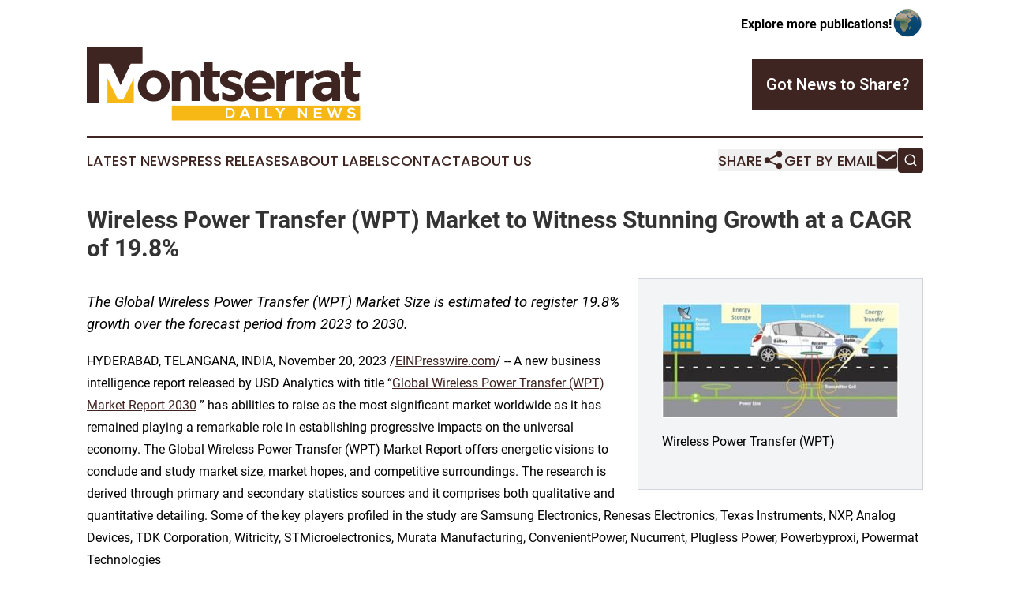

--- FILE ---
content_type: text/html;charset=utf-8
request_url: https://www.montserratdailynews.com/article/669750305-wireless-power-transfer-wpt-market-to-witness-stunning-growth-at-a-cagr-of-19-8
body_size: 7783
content:
<!DOCTYPE html>
<html lang="en">
<head>
  <title>Wireless Power Transfer (WPT) Market to Witness Stunning Growth at a CAGR of 19.8% | Montserrat Daily News</title>
  <meta charset="utf-8">
  <meta name="viewport" content="width=device-width, initial-scale=1">
    <meta name="description" content="Montserrat Daily News is an online news publication focusing on the Montserrat: Your daily news update on Montserrat">
    <link rel="icon" href="https://cdn.newsmatics.com/agp/sites/montserratdailynews-favicon-1.png" type="image/png">
  <meta name="csrf-token" content="Lxe6ZBFR0ABCzZv5ltLsvR4Iq4tUWsQiqKr7ZxF9yKM=">
  <meta name="csrf-param" content="authenticity_token">
  <link href="/css/styles.min.css?v1d0b8e25eaccc1ca72b30a2f13195adabfa54991" rel="stylesheet" data-turbo-track="reload">
  <link rel="stylesheet" href="/plugins/vanilla-cookieconsent/cookieconsent.css?v1d0b8e25eaccc1ca72b30a2f13195adabfa54991">
  
<style type="text/css">
    :root {
        --color-primary-background: rgba(63, 37, 33, 0.3);
        --color-primary: #3F2521;
        --color-secondary: #966f0c;
    }
</style>

  <script type="importmap">
    {
      "imports": {
          "adController": "/js/controllers/adController.js?v1d0b8e25eaccc1ca72b30a2f13195adabfa54991",
          "alertDialog": "/js/controllers/alertDialog.js?v1d0b8e25eaccc1ca72b30a2f13195adabfa54991",
          "articleListController": "/js/controllers/articleListController.js?v1d0b8e25eaccc1ca72b30a2f13195adabfa54991",
          "dialog": "/js/controllers/dialog.js?v1d0b8e25eaccc1ca72b30a2f13195adabfa54991",
          "flashMessage": "/js/controllers/flashMessage.js?v1d0b8e25eaccc1ca72b30a2f13195adabfa54991",
          "gptAdController": "/js/controllers/gptAdController.js?v1d0b8e25eaccc1ca72b30a2f13195adabfa54991",
          "hamburgerController": "/js/controllers/hamburgerController.js?v1d0b8e25eaccc1ca72b30a2f13195adabfa54991",
          "labelsDescription": "/js/controllers/labelsDescription.js?v1d0b8e25eaccc1ca72b30a2f13195adabfa54991",
          "searchController": "/js/controllers/searchController.js?v1d0b8e25eaccc1ca72b30a2f13195adabfa54991",
          "videoController": "/js/controllers/videoController.js?v1d0b8e25eaccc1ca72b30a2f13195adabfa54991",
          "navigationController": "/js/controllers/navigationController.js?v1d0b8e25eaccc1ca72b30a2f13195adabfa54991"          
      }
    }
  </script>
  <script>
      (function(w,d,s,l,i){w[l]=w[l]||[];w[l].push({'gtm.start':
      new Date().getTime(),event:'gtm.js'});var f=d.getElementsByTagName(s)[0],
      j=d.createElement(s),dl=l!='dataLayer'?'&l='+l:'';j.async=true;
      j.src='https://www.googletagmanager.com/gtm.js?id='+i+dl;
      f.parentNode.insertBefore(j,f);
      })(window,document,'script','dataLayer','GTM-KGCXW2X');
  </script>

  <script>
    window.dataLayer.push({
      'cookie_settings': 'delta'
    });
  </script>
</head>
<body class="df-5 is-subpage">
<noscript>
  <iframe src="https://www.googletagmanager.com/ns.html?id=GTM-KGCXW2X"
          height="0" width="0" style="display:none;visibility:hidden"></iframe>
</noscript>
<div class="layout">

  <!-- Top banner -->
  <div class="max-md:hidden w-full content universal-ribbon-inner flex justify-end items-center">
    <a href="https://www.affinitygrouppublishing.com/" target="_blank" class="brands">
      <span class="font-bold text-black">Explore more publications!</span>
      <div>
        <img src="/images/globe.png" height="40" width="40" class="icon-globe"/>
      </div>
    </a>
  </div>
  <header data-controller="hamburger">
  <div class="content">
    <div class="header-top">
      <div class="flex gap-2 masthead-container justify-between items-center">
        <div class="mr-4 logo-container">
          <a href="/">
              <img src="https://cdn.newsmatics.com/agp/sites/montserratdailynews-logo-1.svg" alt="Montserrat Daily News"
                class="max-md:!h-[60px] lg:!max-h-[115px]" height="93"
                width="auto" />
          </a>
        </div>
        <button class="hamburger relative w-8 h-6">
          <span aria-hidden="true"
            class="block absolute h-[2px] w-9 bg-[--color-primary] transform transition duration-500 ease-in-out -translate-y-[15px]"></span>
          <span aria-hidden="true"
            class="block absolute h-[2px] w-7 bg-[--color-primary] transform transition duration-500 ease-in-out translate-x-[7px]"></span>
          <span aria-hidden="true"
            class="block absolute h-[2px] w-9 bg-[--color-primary] transform transition duration-500 ease-in-out translate-y-[15px]"></span>
        </button>
        <a href="/submit-news" class="max-md:hidden button button-upload-content button-primary w-fit">
          <span>Got News to Share?</span>
        </a>
      </div>
      <!--  Screen size line  -->
      <div class="absolute bottom-0 -ml-[20px] w-screen h-[1px] bg-[--color-primary] z-50 md:hidden">
      </div>
    </div>
    <!-- Navigation bar -->
    <div class="navigation is-hidden-on-mobile" id="main-navigation">
      <div class="w-full md:hidden">
        <div data-controller="search" class="relative w-full">
  <div data-search-target="form" class="relative active">
    <form data-action="submit->search#performSearch" class="search-form">
      <input type="text" name="query" placeholder="Search..." data-search-target="input" class="search-input md:hidden" />
      <button type="button" data-action="click->search#toggle" data-search-target="icon" class="button-search">
        <img height="18" width="18" src="/images/search.svg" />
      </button>
    </form>
  </div>
</div>

      </div>
      <nav class="navigation-part">
          <a href="/latest-news" class="nav-link">
            Latest News
          </a>
          <a href="/press-releases" class="nav-link">
            Press Releases
          </a>
          <a href="/about-labels" class="nav-link">
            About Labels
          </a>
          <a href="/contact" class="nav-link">
            Contact
          </a>
          <a href="/about" class="nav-link">
            About Us
          </a>
      </nav>
      <div class="w-full md:w-auto md:justify-end">
        <div data-controller="navigation" class="header-actions hidden">
  <button class="nav-link flex gap-1 items-center" onclick="window.ShareDialog.openDialog()">
    <span data-navigation-target="text">
      Share
    </span>
    <span class="icon-share"></span>
  </button>
  <button onclick="window.AlertDialog.openDialog()" class="nav-link nav-link-email flex items-center gap-1.5">
    <span data-navigation-target="text">
      Get by Email
    </span>
    <span class="icon-mail"></span>
  </button>
  <div class="max-md:hidden">
    <div data-controller="search" class="relative w-full">
  <div data-search-target="form" class="relative active">
    <form data-action="submit->search#performSearch" class="search-form">
      <input type="text" name="query" placeholder="Search..." data-search-target="input" class="search-input md:hidden" />
      <button type="button" data-action="click->search#toggle" data-search-target="icon" class="button-search">
        <img height="18" width="18" src="/images/search.svg" />
      </button>
    </form>
  </div>
</div>

  </div>
</div>

      </div>
      <a href="/submit-news" class="md:hidden uppercase button button-upload-content button-primary w-fit">
        <span>Got News to Share?</span>
      </a>
      <a href="https://www.affinitygrouppublishing.com/" target="_blank" class="nav-link-agp">
        Explore more publications!
        <img src="/images/globe.png" height="35" width="35" />
      </a>
    </div>
  </div>
</header>

  <div id="main-content" class="content">
    <div id="flash-message"></div>
    <h1>Wireless Power Transfer (WPT) Market to Witness Stunning Growth at a CAGR of 19.8%</h1>
<div class="press-release">
  <div class="pr_images_column"><div class="pr_image"><a href="https://img.einpresswire.com/large/573568/wireless-power-transfer-wpt.jpeg#487x238" target="_blank" rel="nofollow"><img src="https://img.einpresswire.com/medium/573568/wireless-power-transfer-wpt.jpeg" width="300" height="146" alt="Wireless Power Transfer (WPT)" style="max-width: 100%; height: auto;" /></a><p>Wireless Power Transfer (WPT)</p></div></div>
<p style="margin-bottom:1em;font-size:115%;"><i>The Global Wireless Power Transfer (WPT) Market Size is estimated to register 19.8% growth over the forecast period from 2023 to 2030.</i></p>
<div class="pr_quote_positioner" style="width:0px;height:44em;float:left;"></div><div class="pr_quote" style="clear:left;float:left;margin:20px 10px 20px 0px;max-width:300px;padding: 25px 10px 10px 25px; font-size: 1.1em; background: transparent url('//www.einpresswire.com/images/quote_136.png') no-repeat left top;"><b>The Global Wireless Power Transfer (WPT) Market Size is estimated to register 19.8% growth over the forecast period from 2023 to 2030.&rdquo;</b><div style="float:right;font-style:italic;">&mdash; harry</div></div><p>HYDERABAD, TELANGANA, INDIA, November 20, 2023 /<a href="https://www.einpresswire.com/?promo=4400" dir="auto" rel="nofollow external" target="_blank">EINPresswire.com</a>/ -- A new business intelligence report released by USD Analytics with title “<a href="https://www.usdanalytics.com/industry-reports/wireless-power-transfer-market" rel="external nofollow" target="_blank">Global Wireless Power Transfer (WPT) Market Report 2030</a> ” has abilities to raise as the most significant market worldwide as it has remained playing a remarkable role in establishing progressive impacts on the universal economy. The Global Wireless Power Transfer (WPT) Market Report offers energetic visions to conclude and study market size, market hopes, and competitive surroundings. The research is derived through primary and secondary statistics sources and it comprises both qualitative and quantitative detailing. Some of the key players profiled in the study are Samsung Electronics, Renesas Electronics, Texas Instruments, NXP, Analog Devices, TDK Corporation, Witricity, STMicroelectronics, Murata Manufacturing, ConvenientPower, Nucurrent, Plugless Power, Powerbyproxi, Powermat Technologies</p>
<p>Free Sample Report + All Related Graphs &amp; Charts @ : <a href="https://www.usdanalytics.com/sample-request/10033" rel="external nofollow" target="_blank">https://www.usdanalytics.com/sample-request/10033</a></p>
<p>Market Overview of Global Wireless Power Transfer (WPT)<br />The Wireless Power Transfer (WPT) market has witnessed substantial growth, driven by the widespread adoption of wireless charging in consumer electronics, electric vehicles, and industrial automation. Key drivers include the increasing popularity of electric vehicles, Industry 4.0 initiatives, and advancements in resonant inductive coupling technologies. Standardization efforts by organizations like the Wireless Power Consortium have promoted interoperability. The technology&#39;s diverse applications span healthcare and smart infrastructure. Challenges include energy efficiency concerns and the need for widespread infrastructure deployment. The future outlook involves innovations such as long-range wireless charging, integration with 5G networks, and applications in space exploration.</p>
<p>The Global Wireless Power Transfer (WPT) Market Size is estimated to register 19.8% growth over the forecast period from 2023 to 2030.</p>
<p>This study mainly helps understand which market segments or Region or Country they should focus in coming years to channelize their efforts and investments to maximize growth and profitability. The report presents the market competitive landscape and a consistent in depth analysis of the major vendor/key players in the market. </p>
<p>Furthermore, the years considered for the study are as follows:<br />Historical year – 2018-2022<br />Base year – 2022<br />Forecast period** – 2023 to 2030 [** unless otherwise stated]</p>
<p>The titled segments and sub-section of the market are illuminated below:<br />Type (Devices with Battery, Devices without Battery) By Technology (Near-Field Technology, Far-Field Technology) By Application (Receiver, Transmitter)<br />Top Players in the Market are: Samsung Electronics, Renesas Electronics, Texas Instruments, NXP, Analog Devices, TDK Corporation, Witricity, STMicroelectronics, Murata Manufacturing, ConvenientPower, Nucurrent, Plugless Power, Powerbyproxi, Powermat Technologies</p>
<p>Region Included are: North America Country (United States, Canada), South America, Asia Country (China, Japan, India, Korea), Europe Country (Germany, UK, France, Italy) &amp; Other Country (Middle East, Africa, GCC)</p>
<p>Ask for Discounts or Current Offers @: <a href="https://www.usdanalytics.com/discount-request/10033" rel="external nofollow" target="_blank">https://www.usdanalytics.com/discount-request/10033</a></p> 
<p>Important Features that are under offering &amp; key highlights of the report:<br />– Detailed overview of Wireless Power Transfer (WPT) market<br />– Changing market dynamics of the industry<br />– In-depth market segmentation by Type, Application etc<br />– Historical, current and projected market size in terms of volume and value<br />– Recent industry trends and developments<br />– Competitive landscape of Wireless Power Transfer (WPT) market<br />– Strategies of key players and product offerings<br />– Potential and niche segments/regions exhibiting promising growth<br />– A neutral perspective towards Wireless Power Transfer (WPT) market performance<br />– Must-have information for market players to sustain and enhance their market footprint</p>
<p>Read Detailed Index of full Research Study at @  <a href="https://www.usdanalytics.com/industry-reports/wireless-power-transfer-market" rel="external nofollow" target="_blank">https://www.usdanalytics.com/industry-reports/wireless-power-transfer-market</a></p>
<p>Research Objectives:<br />- Focuses on the key manufacturers, to define, pronounce and examine the value, sales volume, market share, market competition landscape, SWOT analysis, and development plans in the next few years.<br />- To share comprehensive information about the key factors influencing the growth of the market (opportunities, drivers, growth potential, industry-specific challenges and risks).<br />- To analyze the with respect to individual future prospects, growth trends and their involvement to the total market.<br />- To analyze reasonable developments such as agreements, expansions new product launches, and acquisitions in the market.<br />- To deliberately profile the key players and systematically examine their growth strategies.</p>
<p>FIVE FORCES &amp; PESTLE ANALYSIS:<br />In order to better understand market conditions five forces analysis is conducted that includes the Bargaining power of buyers, Bargaining power of suppliers, Threat of new entrants, Threat of substitutes, and Threat of rivalry.<br />• Political (Political policy and stability as well as trade, fiscal, and taxation policies)<br />• Economical (Interest rates, employment or unemployment rates, raw material costs, and foreign exchange rates)<br />• Social (Changing family demographics, education levels, cultural trends, attitude changes, and changes in lifestyles)<br />• Technological (Changes in digital or mobile technology, automation, research, and development)<br />• Legal (Employment legislation, consumer law, health, and safety, international as well as trade regulation and restrictions)<br />• Environmental (Climate, recycling procedures, carbon footprint, waste disposal, and sustainability)</p>
<p>Buy the Latest Detailed Report @ <a href="https://www.usdanalytics.com/payment/report-10033" rel="external nofollow" target="_blank">https://www.usdanalytics.com/payment/report-10033</a></p>
<p>Key questions answered<br />• Who are the Leading key players and what are their Key Business plans in the Global Wireless Power Transfer (WPT) market?<br />• What are the key concerns of the five forces analysis of the Global Wireless Power Transfer (WPT) market?<br />• What are different prospects and threats faced by the dealers in the Global Wireless Power Transfer (WPT) market?<br />• What are the strengths and weaknesses of the key vendors?</p>
<p>Thanks for reading this article; you can also get individual chapter wise section or region wise report version like North America, Europe or Asia.</p>
<p>About Author:<br />USD Analytics is a leading information and analytics provider for customers across industries worldwide. Our high-quality research publications are connected market. Intelligence databases and consulting services support end-to-end support our customer research needs.</p><p class="contact" dir="auto" style="margin: 1em 0;">Ambarish Ram CH<br />
USD Analytics<br />
+1 213-510-3499<br />
harry@usdanalytics.com</p>
<div class="website" style="padding:5px 0;"><div class="dynamic-iframe" data-width="960" data-height="720"  data-src="https://www.usdanalytics.com/payment/report-10033"  data-frameborder="0" data-style="width:100%;"></div></div><p>
  Legal Disclaimer:
</p>
<p>
  EIN Presswire provides this news content "as is" without warranty of any kind. We do not accept any responsibility or liability
  for the accuracy, content, images, videos, licenses, completeness, legality, or reliability of the information contained in this
  article. If you have any complaints or copyright issues related to this article, kindly contact the author above.
</p>
<img class="prtr" src="https://www.einpresswire.com/tracking/article.gif?t=5&a=ua4DSj3wG5p-IvMa&i=8QP57XxThCzeXEli" alt="">
</div>

  </div>
</div>
<footer class="footer footer-with-line">
  <div class="content flex flex-col">
    <p class="footer-text text-sm mb-4 order-2 lg:order-1">© 1995-2026 Newsmatics Inc. dba Affinity Group Publishing &amp; Montserrat Daily News. All Rights Reserved.</p>
    <div class="footer-nav lg:mt-2 mb-[30px] lg:mb-0 flex gap-7 flex-wrap justify-center order-1 lg:order-2">
        <a href="/about" class="footer-link">About</a>
        <a href="/archive" class="footer-link">Press Release Archive</a>
        <a href="/submit-news" class="footer-link">Submit Press Release</a>
        <a href="/legal/terms" class="footer-link">Terms &amp; Conditions</a>
        <a href="/legal/dmca" class="footer-link">Copyright/DMCA Policy</a>
        <a href="/legal/privacy" class="footer-link">Privacy Policy</a>
        <a href="/contact" class="footer-link">Contact</a>
    </div>
  </div>
</footer>
<div data-controller="dialog" data-dialog-url-value="/" data-action="click->dialog#clickOutside">
  <dialog
    class="modal-shadow fixed backdrop:bg-black/20 z-40 text-left bg-white rounded-full w-[350px] h-[350px] overflow-visible"
    data-dialog-target="modal"
  >
    <div class="text-center h-full flex items-center justify-center">
      <button data-action="click->dialog#close" type="button" class="modal-share-close-button">
        ✖
      </button>
      <div>
        <div class="mb-4">
          <h3 class="font-bold text-[28px] mb-3">Share us</h3>
          <span class="text-[14px]">on your social networks:</span>
        </div>
        <div class="flex gap-6 justify-center text-center">
          <a href="https://www.facebook.com/sharer.php?u=https://www.montserratdailynews.com" class="flex flex-col items-center font-bold text-[#4a4a4a] text-sm" target="_blank">
            <span class="h-[55px] flex items-center">
              <img width="40px" src="/images/fb.png" alt="Facebook" class="mb-2">
            </span>
            <span class="text-[14px]">
              Facebook
            </span>
          </a>
          <a href="https://www.linkedin.com/sharing/share-offsite/?url=https://www.montserratdailynews.com" class="flex flex-col items-center font-bold text-[#4a4a4a] text-sm" target="_blank">
            <span class="h-[55px] flex items-center">
              <img width="40px" height="40px" src="/images/linkedin.png" alt="LinkedIn" class="mb-2">
            </span>
            <span class="text-[14px]">
            LinkedIn
            </span>
          </a>
        </div>
      </div>
    </div>
  </dialog>
</div>

<div data-controller="alert-dialog" data-action="click->alert-dialog#clickOutside">
  <dialog
    class="fixed backdrop:bg-black/20 modal-shadow z-40 text-left bg-white rounded-full w-full max-w-[450px] aspect-square overflow-visible"
    data-alert-dialog-target="modal">
    <div class="flex items-center text-center -mt-4 h-full flex-1 p-8 md:p-12">
      <button data-action="click->alert-dialog#close" type="button" class="modal-close-button">
        ✖
      </button>
      <div class="w-full" data-alert-dialog-target="subscribeForm">
        <img class="w-8 mx-auto mb-4" src="/images/agps.svg" alt="AGPs" />
        <p class="md:text-lg">Get the latest news on this topic.</p>
        <h3 class="dialog-title mt-4">SIGN UP FOR FREE TODAY</h3>
        <form data-action="submit->alert-dialog#submit" method="POST" action="/alerts">
  <input type="hidden" name="authenticity_token" value="Lxe6ZBFR0ABCzZv5ltLsvR4Iq4tUWsQiqKr7ZxF9yKM=">

  <input data-alert-dialog-target="fullnameInput" type="text" name="fullname" id="fullname" autocomplete="off" tabindex="-1">
  <label>
    <input data-alert-dialog-target="emailInput" placeholder="Email address" name="email" type="email"
      value=""
      class="rounded-xs mb-2 block w-full bg-white px-4 py-2 text-gray-900 border-[1px] border-solid border-gray-600 focus:border-2 focus:border-gray-800 placeholder:text-gray-400"
      required>
  </label>
  <div class="text-red-400 text-sm" data-alert-dialog-target="errorMessage"></div>

  <input data-alert-dialog-target="timestampInput" type="hidden" name="timestamp" value="1768753833" autocomplete="off" tabindex="-1">

  <input type="submit" value="Sign Up"
    class="!rounded-[3px] w-full mt-2 mb-4 bg-primary px-5 py-2 leading-5 font-semibold text-white hover:color-primary/75 cursor-pointer">
</form>
<a data-action="click->alert-dialog#close" class="text-black underline hover:no-underline inline-block mb-4" href="#">No Thanks</a>
<p class="text-[15px] leading-[22px]">
  By signing to this email alert, you<br /> agree to our
  <a href="/legal/terms" class="underline text-primary hover:no-underline" target="_blank">Terms & Conditions</a>
</p>

      </div>
      <div data-alert-dialog-target="checkEmail" class="hidden">
        <img class="inline-block w-9" src="/images/envelope.svg" />
        <h3 class="dialog-title">Check Your Email</h3>
        <p class="text-lg mb-12">We sent a one-time activation link to <b data-alert-dialog-target="userEmail"></b>.
          Just click on the link to
          continue.</p>
        <p class="text-lg">If you don't see the email in your inbox, check your spam folder or <a
            class="underline text-primary hover:no-underline" data-action="click->alert-dialog#showForm" href="#">try
            again</a>
        </p>
      </div>

      <!-- activated -->
      <div data-alert-dialog-target="activated" class="hidden">
        <img class="w-8 mx-auto mb-4" src="/images/agps.svg" alt="AGPs" />
        <h3 class="dialog-title">SUCCESS</h3>
        <p class="text-lg">You have successfully confirmed your email and are subscribed to <b>
            Montserrat Daily News
          </b> daily
          news alert.</p>
      </div>
      <!-- alreadyActivated -->
      <div data-alert-dialog-target="alreadyActivated" class="hidden">
        <img class="w-8 mx-auto mb-4" src="/images/agps.svg" alt="AGPs" />
        <h3 class="dialog-title">Alert was already activated</h3>
        <p class="text-lg">It looks like you have already confirmed and are receiving the <b>
            Montserrat Daily News
          </b> daily news
          alert.</p>
      </div>
      <!-- activateErrorMessage -->
      <div data-alert-dialog-target="activateErrorMessage" class="hidden">
        <img class="w-8 mx-auto mb-4" src="/images/agps.svg" alt="AGPs" />
        <h3 class="dialog-title">Oops!</h3>
        <p class="text-lg mb-4">It looks like something went wrong. Please try again.</p>
        <form data-action="submit->alert-dialog#submit" method="POST" action="/alerts">
  <input type="hidden" name="authenticity_token" value="Lxe6ZBFR0ABCzZv5ltLsvR4Iq4tUWsQiqKr7ZxF9yKM=">

  <input data-alert-dialog-target="fullnameInput" type="text" name="fullname" id="fullname" autocomplete="off" tabindex="-1">
  <label>
    <input data-alert-dialog-target="emailInput" placeholder="Email address" name="email" type="email"
      value=""
      class="rounded-xs mb-2 block w-full bg-white px-4 py-2 text-gray-900 border-[1px] border-solid border-gray-600 focus:border-2 focus:border-gray-800 placeholder:text-gray-400"
      required>
  </label>
  <div class="text-red-400 text-sm" data-alert-dialog-target="errorMessage"></div>

  <input data-alert-dialog-target="timestampInput" type="hidden" name="timestamp" value="1768753833" autocomplete="off" tabindex="-1">

  <input type="submit" value="Sign Up"
    class="!rounded-[3px] w-full mt-2 mb-4 bg-primary px-5 py-2 leading-5 font-semibold text-white hover:color-primary/75 cursor-pointer">
</form>
<a data-action="click->alert-dialog#close" class="text-black underline hover:no-underline inline-block mb-4" href="#">No Thanks</a>
<p class="text-[15px] leading-[22px]">
  By signing to this email alert, you<br /> agree to our
  <a href="/legal/terms" class="underline text-primary hover:no-underline" target="_blank">Terms & Conditions</a>
</p>

      </div>

      <!-- deactivated -->
      <div data-alert-dialog-target="deactivated" class="hidden">
        <img class="w-8 mx-auto mb-4" src="/images/agps.svg" alt="AGPs" />
        <h3 class="dialog-title">You are Unsubscribed!</h3>
        <p class="text-lg">You are no longer receiving the <b>
            Montserrat Daily News
          </b>daily news alert.</p>
      </div>
      <!-- alreadyDeactivated -->
      <div data-alert-dialog-target="alreadyDeactivated" class="hidden">
        <img class="w-8 mx-auto mb-4" src="/images/agps.svg" alt="AGPs" />
        <h3 class="dialog-title">You have already unsubscribed!</h3>
        <p class="text-lg">You are no longer receiving the <b>
            Montserrat Daily News
          </b> daily news alert.</p>
      </div>
      <!-- deactivateErrorMessage -->
      <div data-alert-dialog-target="deactivateErrorMessage" class="hidden">
        <img class="w-8 mx-auto mb-4" src="/images/agps.svg" alt="AGPs" />
        <h3 class="dialog-title">Oops!</h3>
        <p class="text-lg">Try clicking the Unsubscribe link in the email again and if it still doesn't work, <a
            href="/contact">contact us</a></p>
      </div>
    </div>
  </dialog>
</div>

<script src="/plugins/vanilla-cookieconsent/cookieconsent.umd.js?v1d0b8e25eaccc1ca72b30a2f13195adabfa54991"></script>
  <script src="/js/cookieconsent.js?v1d0b8e25eaccc1ca72b30a2f13195adabfa54991"></script>

<script type="module" src="/js/app.js?v1d0b8e25eaccc1ca72b30a2f13195adabfa54991"></script>
</body>
</html>
